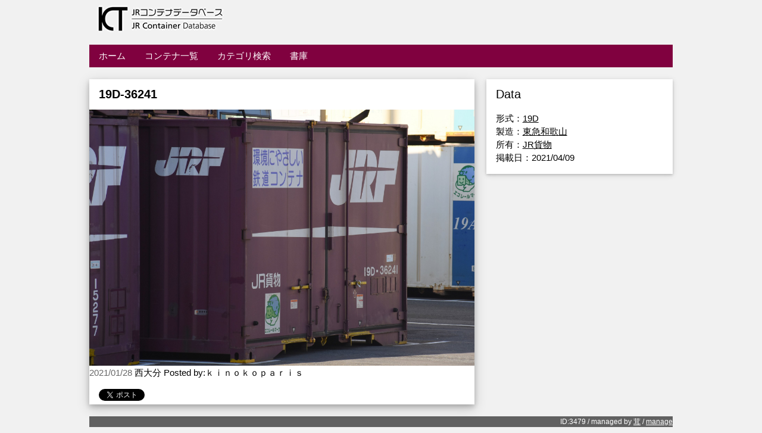

--- FILE ---
content_type: text/html; charset=UTF-8
request_url: https://jr.kammaki.net/resource/3479.html
body_size: 1929
content:
<!DOCTYPE html>
<html lang="ja"><head><meta charset="UTF-8">
<title>19D-36241 | JRコンテナデータベース</title>
<meta name="viewport" content="width=device-width, initial-scale=1">

<link rel="stylesheet" href="https://jr.kammaki.net/assets/templates/190903/w3.css">
<link rel="stylesheet" href="https://jr.kammaki.net/assets/templates/190903/css">
<link rel="stylesheet" href="https://jr.kammaki.net/assets/templates/190903/w3-colors-food.css">

<meta name="twitter:card" content="photo" />
<meta name="twitter:site" content="JRコンテナデータベース" />
<meta name="twitter:title" content="19D-36241 | JRコンテナデータベース" />
<meta name="twitter:image" content="https://jr.kammaki.net/assets/images/nishioita/210128/dsc_2370.JPG" />
<meta name="twitter:url" content="https://jr.kammaki.net/resource/3479.html" />
<meta property="og:type" content="website">
<meta property="og:title" content="19D-36241 | JRコンテナデータベース" />
<meta property="og:description" content="JRコンテナのデータベース。19D-36241の詳細はこちらから。" />
<meta property="og:image" content="https://jr.kammaki.net/assets/images/nishioita/210128/dsc_2370.JPG"/>
<meta property="og:url" content="https://jr.kammaki.net/resource/3479.html"/>

<base href="https://jr.kammaki.net/">
<link rel="canonical" href="https://jr.kammaki.net/resource/3479.html" />
<link href="https://jr.kammaki.net/lightbox2/css/lightbox.css" rel="stylesheet" />
<script src="https://jr.kammaki.net/lightbox2/js/jquery-1.11.0.min.js"></script>
<script src="https://jr.kammaki.net/lightbox2/js/lightbox.js"></script>
<!-- Global site tag (gtag.js) - Google Analytics -->
<script async src="https://www.googletagmanager.com/gtag/js?id=UA-147996059-1"></script>
<script>
  window.dataLayer = window.dataLayer || [];
  function gtag(){dataLayer.push(arguments);}
  gtag('js', new Date());

  gtag('config', 'UA-147996059-1');
</script>

</head>
<body class="w3-light-grey">

<div class="w3-content" style="max-width:1000px">

<!-- Header -->
<div class="w3-container w3-padding-hor-32">
  <h1>19D-36241 | JRコンテナデータベース</h1><a href="index.html"><img src="assets/templates/190903/logo-jrdb.gif" alt="title_logo" style="width:256px"></a>
</div>
<!-- Grid -->
<div class="w3-row">

<div class="w3-padding-hor-8 w3-margin">
    <ul class="w3-navbar w3-food-wine w3-left-align"><li class="w3-hide-medium w3-hide-large w3-food-wine w3-opennav w3-right"><a href="javascript:void(0);" onclick="openNavi()">&#9776;</a></li><li class="w3-hide-small"><a href="https://jr.kammaki.net/" title="ようこそ" >ホーム</a></li>
<li class="w3-hide-small active"><a href="/resource/" title="コンテナ一覧" >コンテナ一覧</a></li>
<li class="w3-hide-small"><a href="/category/" title="カテゴリ検索" >カテゴリ検索</a></li>
<li class="w3-hide-small last"><a href="/docs/" title="書庫" >書庫</a></li>
</ul>
    <div id="menu" class="w3-hide w3-hide-large w3-hide-medium">
      <ul class="w3-navbar w3-left-align w3-food-wine"><li><a href="https://jr.kammaki.net/" title="ようこそ" >ホーム</a></li>
<li class="active"><a href="/resource/" title="コンテナ一覧" >コンテナ一覧</a></li>
<li><a href="/category/" title="カテゴリ検索" >カテゴリ検索</a></li>
<li class="last"><a href="/docs/" title="書庫" >書庫</a></li>
</ul>
    </div>
</div>

<!-- photo entries -->
<div class="w3-col l8 s12">

  <!-- Blog entry -->
  <div class="w3-card-4 w3-margin w3-white">

    <div class="w3-container w3-padding-hor-8">
      <h3><b>19D-36241  </b></h3>
    </div>
  <a href="assets/images/nishioita/210128/dsc_2370.JPG" data-lightbox="roadtrip"><img src="assets/images/nishioita/210128/dsc_2370.JPG" alt="19D-36241" style="width:100%"></a>
  <span class="w3-opacity">2021/01/28</span> 西大分 Posted by:ｋｉｎｏｋｏｐａｒｉｓ </a>
    <div class="w3-container">
        <p></p>
        <a href="https://twitter.com/share" class="twitter-share-button" data-lang="ja">ツイート</a>
<script>!function(d,s,id){var js,fjs=d.getElementsByTagName(s)[0],p=/^http:/.test(d.location)?'http':'https';if(!d.getElementById(id)){js=d.createElement(s);js.id=id;js.src=p+'://platform.twitter.com/widgets.js';fjs.parentNode.insertBefore(js,fjs);}}(document, 'script', 'twitter-wjs');</script>
    </div>

  </div>

<!-- END PHOTO ENTRIES -->
</div>

<!-- right -->
<div class="w3-col l4">

  <!-- Container Data -->
  <div class="w3-card-2 w3-margin">
    <div class="w3-container w3-white">
    <h4> Data </h4>
      <p>形式：<a href="https://jr.kammaki.net/category/conttype/result.html?search_tags=19D">19D</a><br>
製造：<a href="https://jr.kammaki.net/category/made/result.html?search_tags=東急和歌山">東急和歌山</a><br>
所有：<a href="https://jr.kammaki.net/category/owner/result.html?search_tags=JR貨物">JR貨物</a><br>
掲載日：2021/04/09</p>
    </div>
  </div><hr>

  
  
<!-- END Introduction Menu -->
</div>

<!-- END GRID -->
</div>

<!-- Footer -->
<footer class="w3-margin w3-dark-grey w3-padding-hor-32 w3-right-align w3-small">
ID:3479 / managed by <a href="http://twitter.com/kiro59_551">茸</a> / <a href="https://jr.kammaki.net/manager/">manage</a>
</footer>

<!-- END w3-content -->
</div>
<script>
function openNavi() {
    var x = document.getElementById("menu");
    if (x.classList) { 
        x.classList.toggle("w3-show");
    } else {
        // Fallback for IE9 and earlier
        if (x.className.indexOf("w3-show") == -1) 
        x.className += " w3-show";
        else 
            x.className = x.className.replace(" w3-show", "");
    }
}
</script>

</body></html>

--- FILE ---
content_type: text/css
request_url: https://jr.kammaki.net/assets/templates/190903/w3-colors-food.css
body_size: 247
content:
.w3-food-apple
{color:#000;background-color:#76cd26}
.w3-food-aspargus
{color:#fff;background-color:#77ab56}
.w3-food-apricot
{color:#fff;background-color:#ffb16d}
.w3-food-aubergine
{color:#fff;background-color:#3d0734}
.w3-food-avocado
{color:#fff;background-color:#87a922}
.w3-food-banana
{color:#000;background-color:#fafe4b}
.w3-food-butter
{color:#000;background-color:#ffff81}
.w3-food-blueberry
{color:#fff;background-color:#464196}
.w3-food-carrot
{color:#fff;background-color:#e67e22}
.w3-food-cherry
{color:#fff;background-color:#cf0234}
.w3-food-chocolate
{color:#fff;background-color:#411900}
.w3-food-cranberry
{color:#fff;background-color:#9e003a}
.w3-food-coffee
{color:#fff;background-color:#a6814c}
.w3-food-egg
{color:#000;background-color:#fffcc4}
.w3-food-grape
{color:#fff;background-color:#6c3461}
.w3-food-kiwi
{color:#000;background-color:#8ee53f}
.w3-food-lemon
{color:#000;background-color:#fdff52}
.w3-food-lime
{color:#000;background-color:#bffe28}
.w3-food-mango
{color:#fff;background-color:#ffa62b}
.w3-food-mushroom
{color:#fff;background-color:#ba9e88}
.w3-food-mustard
{color:#fff;background-color:#ceb301}
.w3-food-mint
{color:#000;background-color:#c0fa8b}
.w3-food-olive
{color:#fff;background-color:#6e750e}
.w3-food-orange
{color:#fff;background-color:#f97306}
.w3-food-pea
{color:#fff;background-color:#a4bf20}
.w3-food-peach
{color:#fff;background-color:#ffb07c}
.w3-food-pear
{color:#000;background-color:#cbf85f}
.w3-food-pistachio
{color:#000;background-color:#c0fa8b}
.w3-food-plum
{color:#fff;background-color:#3f012c}
.w3-food-pomegranate
{color:#fff;background-color:#c0392b}
.w3-food-pumpkin
{color:#fff;background-color:#d35400}
.w3-food-raspberry
{color:#fff;background-color:#b00149}
.w3-food-saffron
{color:#fff;background-color:#feb209}
.w3-food-salmon
{color:#fff;background-color:#ff796c}
.w3-food-spearmint
{color:#000;background-color:#1ef876}
.w3-food-squash
{color:#fff;background-color:#f2ab15}
.w3-food-strawberry
{color:#fff;background-color:#fb2943}
.w3-food-tomato
{color:#fff;background-color:#ec2d01}
.w3-food-wheat
{color:#000;background-color:#fbdd7e}
.w3-food-wine
{color:#fff;background-color:#80013f}
